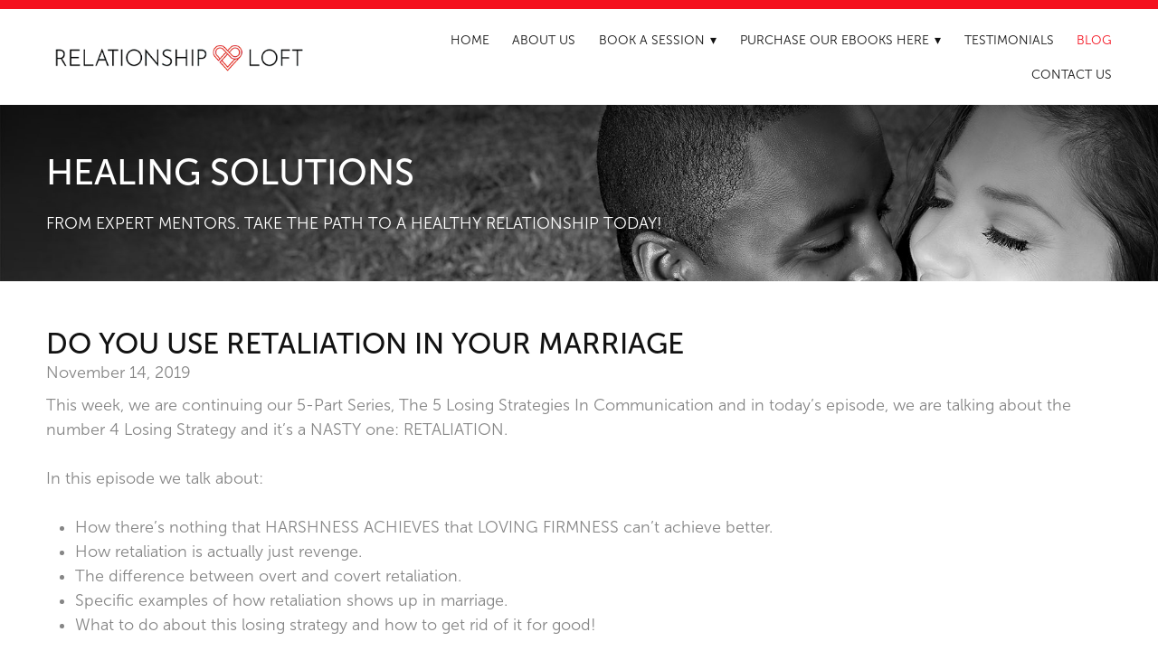

--- FILE ---
content_type: text/html; charset=utf-8
request_url: https://www.therelationshiploft.com/blog/do-you-use-retaliation-in-your-marriage
body_size: 4063
content:
<!doctype html>
<html lang="en" id="page_ae4b1b376ba64dbc9e610ea1c1a6d8a3" data-device-type="desktop" data-env="live" itemscope itemtype="http://schema.org/Organization" class="no-js page_ae4b1b376ba64dbc9e610ea1c1a6d8a3 page_f8303c5ebc3c48f593363333d50b8fe8_posts desktop fullBleed modern">
<head>
<meta charset="utf-8">
<title>DO YOU USE RETALIATION IN YOUR MARRIAGE - The Relationship Loft</title>
<meta itemprop="name" content="The Relationship Loft">
<meta name="description" content="Talk about the losing strategy of retaliation in marriage and how to stop it.">
<meta name="keywords" content="">
<meta name="author" content="">
<meta name="viewport" content="width=device-width,initial-scale=1,shrink-to-fit=no">
<meta name="format-detection" content="telephone=yes">
<link rel="apple-touch-icon" sizes="180x180" href="https://static.mywebsites360.com/eab04aa0a7e64ab08ed93833c3ff5f19/f/080a435d0bffbea38958ca4f3d698adb90f656f9/1/favicon-180x180.png">
<link rel="icon" type="image/png" sizes="96x96" href="https://static.mywebsites360.com/eab04aa0a7e64ab08ed93833c3ff5f19/f/080a435d0bffbea38958ca4f3d698adb90f656f9/1/favicon-96x96.png">
<link rel="icon" type="image/png" sizes="32x32" href="https://static.mywebsites360.com/eab04aa0a7e64ab08ed93833c3ff5f19/f/080a435d0bffbea38958ca4f3d698adb90f656f9/1/favicon-32x32.png">
<link rel="icon" type="image/png" sizes="16x16" href="https://static.mywebsites360.com/eab04aa0a7e64ab08ed93833c3ff5f19/f/080a435d0bffbea38958ca4f3d698adb90f656f9/1/favicon-16x16.png">
<meta property="og:type" content="article">
<meta property="og:url" content="https://www.therelationshiploft.com/blog/do-you-use-retaliation-in-your-marriage">
<meta property="og:title" content="DO YOU USE RETALIATION IN YOUR MARRIAGE">
<meta property="og:description" content="Talk about the losing strategy of retaliation in marriage and how to stop it.">
<meta name="twitter:card" content="summary_large_image">
<meta name="twitter:title" content="DO YOU USE RETALIATION IN YOUR MARRIAGE">
<meta property="twitter:description" content="Talk about the losing strategy of retaliation in marriage and how to stop it.">
<link id="baseCSS" rel="stylesheet" type="text/css" href="/css/base">
<link id="pageCSS" rel="stylesheet" type="text/css" href="/css/page?styleIds=[base64]">
<link id="vendorCSS" rel="stylesheet" type="text/css" href="/css/vendor-print">
<link id="customCSS" rel="stylesheet" type="text/css" href="/css/custom">
<script src="/modernizr.respond.min.js"></script>
<script type="text/javascript">
  var TypekitConfig = {
    scriptTimeout: 3000
  };
  (function() {
    var h = document.getElementsByTagName('html')[0];
    h.className += ' wf-loading';
    var t = setTimeout(function() {
      h.className = h.className.replace(/\bwf-loading\b/g, '');
      h.className += ' wf-inactive';
    }, TypekitConfig.scriptTimeout);
    var d = false;
    var tk = document.createElement('script');
    tk.src = '//use.typekit.net/ik/[base64].js';
    tk.type = 'text/javascript';
    tk.async = 'true';
    tk.onload = tk.onreadystatechange = function() {
      var rs = this.readyState;
      if (d || rs && rs != 'complete' && rs != 'loaded') return;
      d = true;
      clearTimeout(t);
      try {
        if(html5) html5.shivMethods = false; // why? https://github.com/Modernizr/Modernizr/issues/308
        Typekit.load({ active: function() { if(window.jQuery) $(window).trigger('fontsLoaded'); } });
      } catch (e) {}
    };
    var s = document.getElementsByTagName('script')[0];
    s.parentNode.insertBefore(tk, s);
  })();
</script>
</head>
<body data-site-id="eab04aa0a7e64ab08ed93833c3ff5f19" data-sc-layout="a" data-ajax-prefix="/__" class="noSecondaryContent">
  <div class="siteWrapper">
    <div class="siteInnerWrapper">
      <div class="pageContainer blogSectionPage" id="blog">
        <div class="headerAndNavContainer">
          <div class="headerAndNavContent">
            <div class="headerAndNavContentInner">
              <div class="headerContainer">
                <header class="headerContent">
<h1 class="logo"><a href="/" itemprop="url"><img src="https://static.mywebsites360.com/eab04aa0a7e64ab08ed93833c3ff5f19/i/b689cc62769244a1bc9cd19ea40e564c/1/5feFb8zhrk/Relationship-Loft-Logo-long-5d260b57e2be9.png" alt="The Relationship Loft" title="The Relationship Loft" itemprop="logo"></a></h1>
                </header><!-- /headerContent -->
              </div><!-- /headerContainer -->
<div class="navContainer">
  <nav class="navContent">
    <ul id="navTopLevel" data-mobile-nav-label="Menu" data-mobile-nav-style="side" data-mobile-nav-reveal="push" data-mobile-nav-animation="fade" data-mobile-nav-trigger="icon"  data-mobile-nav-icon-position="left" data-home-nav-collapse-min="1" itemscope itemtype="http://www.schema.org/SiteNavigationElement"><li><a href="/" itemprop="url">Home</a>
</li><li><a href="/about-us" itemprop="url">ABOUT US</a>
</li><li><span class="navLabel">BOOK A SESSION <span class="dropArrow">▾</span></span>
<ul class="subNav"><li><a href="/relationship-coaching" itemprop="url">RELATIONSHIP COACHING</a>
</li></ul></li><li><span class="navLabel">PURCHASE OUR EBOOKS HERE <span class="dropArrow">▾</span></span>
<ul class="subNav"><li>
  <a href="https://book.therelationshiploft.com/hurt-partner-guide" target="_blank" rel="noopener noreferrer" itemprop="url">
    ROAD TO RECOVERY (HURT PARTNER EBOOK FOR AFFAIR RECOVERY)
  </a>
</li><li>
  <a href="https://book.therelationshiploft.com/unfaithful-partner-guide" target="_blank" rel="noopener noreferrer" itemprop="url">
    ROAD TO RECOVERY (UNFAITHFUL PARTNER EBOOK FOR AFFAIR RECOVERY)
  </a>
</li></ul></li><li><a href="/testimonials" itemprop="url">TESTIMONIALS</a>
</li><li><a href="/blog" class="selected" itemprop="url"><span class="currArrow">▸</span>Blog</a>
</li><li><a href="/contact-us" itemprop="url">Contact Us</a>
</li></ul>
  </nav><!-- /navContent -->
</div><!-- /navContainer -->
            </div><!-- headerAndNavContentInner -->
          </div><!-- headerAndNavContent -->
        </div><!-- /headerAndNavContainer -->
        <div class="primaryAndSecondaryContainer">
          <div class="primaryAndSecondaryContent">
            <div class="primaryContentContainer">
              <section class="primaryContent" role="main">
                <div class="fullDetailsPost" itemscope itemtype="http://schema.org/BlogPosting">
<div class="blockContainer blockWrap_d65f42d0c43b471680cea0163e68d195 fsMed txa0 bmg0 lstSyNrmlzd bw0 sy0">
  <div class="blockContent block_d65f42d0c43b471680cea0163e68d195  layoutA">
    <div class="blockText">
  <h2 class="contentTitle">HEALING SOLUTIONS</h2>
  <div class="blockInnerContent" ><p>FROM EXPERT MENTORS. TAKE THE PATH TO A HEALTHY RELATIONSHIP TODAY!</p></div>
</div><!-- /blockText-->
  </div><!-- /blockContent -->
</div><!-- /blockContainer -->
<div class="blockContainer blockWrap_a710f9900dbf4e96a95c1f58469f8788 fsMed txa0 bmg0 lstSyNrmlzd bw0 sy0" data-is-primary="true">
  <div class="blockContent block_a710f9900dbf4e96a95c1f58469f8788  layoutA">
    <div class="blockText hasPrimaryMeta">
  <h2 class="contentTitle" itemprop="name">DO YOU USE RETALIATION IN YOUR MARRIAGE</h2>
    <p class="primaryMeta">
      <time class="blogPostDate" itemprop="datePublished" datetime="2019-11-14">November 14, 2019</time>
    </p>
  <div class="blockInnerContent" itemprop="articleBody"><p>This week, we are continuing our 5-Part Series, The 5 Losing Strategies In Communication and in today’s episode, we are talking about the number 4 Losing Strategy and it’s a NASTY one: RETALIATION.</p><p>In this episode we talk about:</p><ul class="ul1"><li>How there’s nothing that HARSHNESS ACHIEVES that LOVING FIRMNESS can’t achieve better.</li><li>How retaliation is actually just revenge.</li><li>The difference between overt and covert retaliation.</li><li>Specific examples of how retaliation shows up in marriage.</li><li>What to do about this losing strategy and how to get rid of it for good!</li></ul><p>See you on the episode!</p></div>
</div><!-- /blockText-->
  </div><!-- /blockContent -->
</div><!-- /blockContainer -->
<div class="blockContainer blockWrap_bfcc314f892a412591c2c5a89009fa9d fsMed txa0 bmg0 lstSyNrmlzd bw0 sy0">
  <div class="blockContent block_bfcc314f892a412591c2c5a89009fa9d  layoutA hasImg">
    <div class="blockImg"><a href="https://www.youtube.com/watch?v=f2htsPog4TQ" target="_blank" rel="noopener noreferrer"><img src="https://static.mywebsites360.com/eab04aa0a7e64ab08ed93833c3ff5f19/i/f5dd8bcce051426b882404f332e7ccc6/1/4SoifmQp45JMgBnHiBhVe/Losing-Strategies-4-5dcb80f66be3e-300x169.jpeg" data-asset="f5dd8bcce051426b882404f332e7ccc6" alt="Losing-Strategies-4-5dcb80f66be3e-300x169.jpeg" data-mod="width:400" class="contentImg"></a>
</div>
    <div class="blockText">
  <div class="blockInnerContent" ><p>Love,</p><p>Kelly and Ned</p><p>Founders of The Relationship Loft</p><p>678-721-4244</p></div>
</div><!-- /blockText-->
  </div><!-- /blockContent -->
</div><!-- /blockContainer -->
</div>
              </section><!-- /primaryContent -->
            </div><!-- /primaryContentContainer -->
          </div><!-- /primaryAndSecondaryContent -->
        </div><!-- /primaryAndSecondaryContainer -->
        <div class="footerContainer">
  <footer class="footerContent">
  	<div class="footerInner">
<div class="blockContainer blockWrap_dd943fca7a9e432e927b0d071dcdae63 ">
  <div class="blockContent block_dd943fca7a9e432e927b0d071dcdae63 ">
    <div class="blockText">
  <div class="blockInnerContent" ><p><a href="/about-us">About Us</a> | <a href="https://book.therelationshiploft.com/opt-in">Download Our Free E-Book</a> | <a href="/contact-us">Contact Us</a> | <a href="/privacy-policy"> Privacy Policy</a>  | <a href="/blog">Blog</a></p></div>
</div><!-- /blockText-->
  </div><!-- /blockContent -->
</div><!-- /blockContainer -->
<div class="blockContainer blockWrap_f9fcd93386224b608d1e517b4ab8068d ">
  <div class="blockContent block_f9fcd93386224b608d1e517b4ab8068d ">
    <div class="blockText blockInnerContent">
      <p>©2023 The Relationship Loft® - All rights reserved.</p>
    </div><!-- /blockText-->
  </div><!-- /blockContent -->
</div><!-- /blockContainer -->
    </div>
  </footer>
</div><!--  /footerContainer -->
      </div> <!-- /pageContainer -->
    </div><!-- /siteInnerWrapper -->
  </div><!-- siteOuterWrapper -->
  <script src="//code.jquery.com/jquery-1.12.4.min.js"></script>
<script>window.jQuery || document.write('<script src="/jquery-1.12.4.min.js">\x3C/script>')</script>
<script src="/siteBundle.js"></script>
<a id="navTrigger" href="#" style="display:block;" aria-label="Menu">
  <span class="navIcon">
      <svg xmlns="http://www.w3.org/2000/svg" class="navIcon-svg--hamburgerRound navIcon-svg--w3" viewBox="0 0 20 9">
  <line class="line1" x1="0" y1="0" x2="20" y2="0"/>
  <line class="line2" x1="0" y1="4.5" x2="20" y2="4.5"/>
  <line class="line3" x1="0" y1="9" x2="20" y2="9"/>
</svg>
  </span>
</a>
<script src="/collections.js" data-collections="aHR0cHM6Ly9hcGkubXl3ZWJzaXRlczM2MC5jb20vZWFiMDRhYTBhN2U2NGFiMDhlZDkzODMzYzNmZjVmMTkvYy97dHlwZX0="></script>
</body>
</html>

--- FILE ---
content_type: text/css; charset=utf-8
request_url: https://www.therelationshiploft.com/css/page?styleIds=YWU0YjFiMzc2YmE2NGRiYzllNjEwZWExYzFhNmQ4YTMsZjgzMDNjNWViYzNjNDhmNTkzMzYzMzMzZDUwYjhmZTgsZDY1ZjQyZDBjNDNiNDcxNjgwY2VhMDE2M2U2OGQxOTUsYTcxMGY5OTAwZGJmNGU5NmE5NWMxZjU4NDY5Zjg3ODgsYmZjYzMxNGY4OTJhNDEyNTkxYzJjNWE4OTAwOWZhOWQ=
body_size: 1101
content:
.blockWrap_f8303c5ebc3c48f593363333d50b8fe8 .ctaContainer{max-width:none}div.blockWrap_a710f9900dbf4e96a95c1f58469f8788{padding-top:50px;padding-bottom:0;}.hasSecondaryContent .primaryAndSecondaryContainer div.blockWrap_a710f9900dbf4e96a95c1f58469f8788,.fullBleed .noSecondaryContent .primaryAndSecondaryContent div.blockWrap_a710f9900dbf4e96a95c1f58469f8788 .blockContent.blockContentBleed{padding-left:80px;padding-right:80px}.blockWrap_a710f9900dbf4e96a95c1f58469f8788 .ctaContainer{max-width:none}div.blockWrap_d65f42d0c43b471680cea0163e68d195{padding-top:50px;padding-bottom:50px;color:#fff;}.hasSecondaryContent .primaryAndSecondaryContainer div.blockWrap_d65f42d0c43b471680cea0163e68d195,.fullBleed .noSecondaryContent .primaryAndSecondaryContent div.blockWrap_d65f42d0c43b471680cea0163e68d195 .blockContent.blockContentBleed{padding-left:50px;padding-right:50px}div.blockWrap_d65f42d0c43b471680cea0163e68d195 .ctaInnerContent{color:#fff}div.blockWrap_d65f42d0c43b471680cea0163e68d195 .gridTrigger{fill:#fff}.blockWrap_d65f42d0c43b471680cea0163e68d195 .ctaContainer{max-width:none}.blockWrap_d65f42d0c43b471680cea0163e68d195 .contentTitle{font-size:40px;}.blockWrap_d65f42d0c43b471680cea0163e68d195 .contentTitle,.blockWrap_d65f42d0c43b471680cea0163e68d195 .contentTitle a{color:#fff}div.blockWrap_d65f42d0c43b471680cea0163e68d195{background-color:transparent;background-attachment:fixed;}.tablet div.blockWrap_d65f42d0c43b471680cea0163e68d195,.mobile div.blockWrap_d65f42d0c43b471680cea0163e68d195{background-attachment:scroll}div.blockWrap_d65f42d0c43b471680cea0163e68d195{background-image:url("https://static.mywebsites360.com/eab04aa0a7e64ab08ed93833c3ff5f19/i/ce7f669470894790bb4cdf7df4c14fa5/1/5feFb8zhrk/hero-image-5d260f24e469e.jpg")}@media screen and (-o-min-device-pixel-ratio:5/4),screen and (-webkit-min-device-pixel-ratio:1.25),screen and (min-resolution:120dpi){div.blockWrap_d65f42d0c43b471680cea0163e68d195{background-image:url("https://static.mywebsites360.com/eab04aa0a7e64ab08ed93833c3ff5f19/i/ce7f669470894790bb4cdf7df4c14fa5/1/5feFb8zhrk/hero-image-5d260f24e469e.jpg")}}@media screen and (min-width:768px){div.blockWrap_d65f42d0c43b471680cea0163e68d195{background-image:url("https://static.mywebsites360.com/eab04aa0a7e64ab08ed93833c3ff5f19/i/ce7f669470894790bb4cdf7df4c14fa5/1/5feFb8zhrk/hero-image-5d260f24e469e.jpg")}}@media screen and (min-width:768px) and (-o-min-device-pixel-ratio:5/4),screen and (min-width:768px) and (-webkit-min-device-pixel-ratio:1.25),screen and (min-width:768px) and (min-resolution:120dpi){div.blockWrap_d65f42d0c43b471680cea0163e68d195{background-image:url("https://static.mywebsites360.com/eab04aa0a7e64ab08ed93833c3ff5f19/i/ce7f669470894790bb4cdf7df4c14fa5/1/5feFb8zhrk/hero-image-5d260f24e469e.jpg")}}@media screen and (min-width:1025px){div.blockWrap_d65f42d0c43b471680cea0163e68d195{background-image:url("https://static.mywebsites360.com/eab04aa0a7e64ab08ed93833c3ff5f19/i/ce7f669470894790bb4cdf7df4c14fa5/1/5feFb8zhrk/hero-image-5d260f24e469e.jpg")}}@media screen and (min-width:1025px) and (-o-min-device-pixel-ratio:5/4),screen and (min-width:1025px) and (-webkit-min-device-pixel-ratio:1.25),screen and (min-width:1025px) and (min-resolution:120dpi){div.blockWrap_d65f42d0c43b471680cea0163e68d195{background-image:url("https://static.mywebsites360.com/eab04aa0a7e64ab08ed93833c3ff5f19/i/ce7f669470894790bb4cdf7df4c14fa5/1/5feFb8zhrk/hero-image-5d260f24e469e.jpg")}}.blockWrap_d65f42d0c43b471680cea0163e68d195:before,.blockWrap_d65f42d0c43b471680cea0163e68d195 > body > .plxBg-img:before,.blockWrap_d65f42d0c43b471680cea0163e68d195 > .plxBg-img:before{content:'' !important;display:block !important;position:absolute;top:0;bottom:0;left:0;right:0;background:linear-gradient(180deg, rgba(0,0,0,0.5),rgba(0,0,0,0));opacity:1}.blockWrap_d65f42d0c43b471680cea0163e68d195.plxBg:before{content:none !important}.blockWrap_d65f42d0c43b471680cea0163e68d195,.blockWrap_d65f42d0c43b471680cea0163e68d195 .blockContent{position:relative}div.blockWrap_bfcc314f892a412591c2c5a89009fa9d{padding-top:20px;padding-bottom:80px;}.hasSecondaryContent .primaryAndSecondaryContainer div.blockWrap_bfcc314f892a412591c2c5a89009fa9d,.fullBleed .noSecondaryContent .primaryAndSecondaryContent div.blockWrap_bfcc314f892a412591c2c5a89009fa9d .blockContent.blockContentBleed{padding-left:80px;padding-right:80px}.blockWrap_bfcc314f892a412591c2c5a89009fa9d .ctaContainer{max-width:none}.blockWrap_bfcc314f892a412591c2c5a89009fa9d .blockImg{text-align:left;}.blockWrap_bfcc314f892a412591c2c5a89009fa9d .flexslider .slides .contentImg{float:left;margin:0 auto 0 0;}.blockWrap_bfcc314f892a412591c2c5a89009fa9d .flexslider .slides .contentImg.imgShape{width:100%}.blockWrap_bfcc314f892a412591c2c5a89009fa9d .contentImg{width:100%;max-width:400px;}.blockWrap_bfcc314f892a412591c2c5a89009fa9d .contentImg.imgShape,.blockWrap_bfcc314f892a412591c2c5a89009fa9d .contentImg.scMap{display:inline-block;vertical-align:middle;}.blockWrap_bfcc314f892a412591c2c5a89009fa9d .blockContent.fixedHeightGallery .flex-container:not(.thumbsContainer){width:100%;display:inline-block;vertical-align:middle;max-width:400px}@media only screen and (min-width:768px){.blockWrap_bfcc314f892a412591c2c5a89009fa9d .blockContent.layoutE.hasSlideshow .blockImg,.blockWrap_bfcc314f892a412591c2c5a89009fa9d .blockContent.layoutE.circleImages .blockImg,.blockWrap_bfcc314f892a412591c2c5a89009fa9d .blockContent.layoutE.squareImages .blockImg,.blockWrap_bfcc314f892a412591c2c5a89009fa9d .blockContent.layoutE.fixedAspectRatioImages .blockImg,.blockWrap_bfcc314f892a412591c2c5a89009fa9d .blockContent.layoutF.hasSlideshow .blockImg,.blockWrap_bfcc314f892a412591c2c5a89009fa9d .blockContent.layoutF.circleImages .blockImg,.blockWrap_bfcc314f892a412591c2c5a89009fa9d .blockContent.layoutF.squareImages .blockImg,.blockWrap_bfcc314f892a412591c2c5a89009fa9d .blockContent.layoutF.fixedAspectRatioImages .blockImg{max-width:400px}}.blockWrap_bfcc314f892a412591c2c5a89009fa9d .carousel-slide .imgShape{width:100%;width:400px}html.page_f8303c5ebc3c48f593363333d50b8fe8{background-color:#f2f2f2;}

--- FILE ---
content_type: text/css; charset=utf-8
request_url: https://www.therelationshiploft.com/css/custom
body_size: 812
content:
/* Full Width Gallery Images in Mobile */

@media only screen and (max-width: 767px) {
    .blockContent.cols4 .imgGridItem {
        width: 100%;
        margin: 0;
        padding: 10px;
    }
}

/* Responsive Hero Styling */

@media only screen and (max-width: 767px) {
    div.blockWrap_dd5c44c14a614a5f833602e8069e9578 {
        padding-top: 60px;
        padding-bottom: 60px;
    }
    
    .blockWrap_dd5c44c14a614a5f833602e8069e9578 .contentTitle {
        font-size: 40px; 
    }
}

/* Custom Mobile Background Image */

@media only screen and (max-width: 768px) {
    div.blockWrap_dd5c44c14a614a5f833602e8069e9578 {
        background-image: url(https://static.mywebsites360.com/eab04aa0a7e64ab08ed93833c3ff5f19/i/de3588c400694626bcdf8fce83ed3311/1/5feFb8zhrk/hero-imagemobile-5d26252229f78.jpg);
    }
}